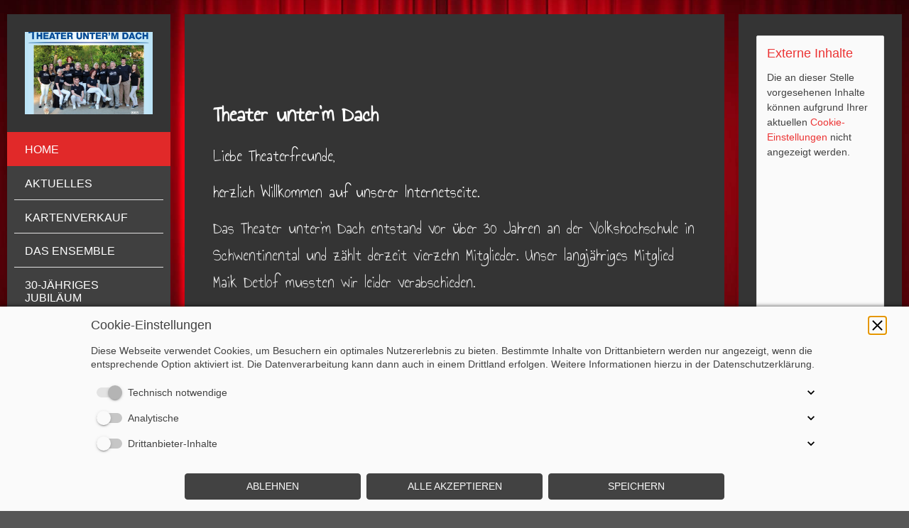

--- FILE ---
content_type: text/css
request_url: https://theateruntermdach-klausdorf.de/.cm4all/handler.php/vars.css?v=20260118092722
body_size: 29308
content:

/*cm_sysdb_begin*/
@import url("//fonts.cm4all.net/css?subset=cyrillic,cyrillic-ext,devanagari,greek,greek-ext,khmer,latin,latin-ext,vietnamese&family=Annie+Use+Your+Telescope:regular");
.cm-background {
background-repeat: no-repeat; background-position: center center; background-size: cover;
}
/*cm_sysdb_end*/

.cm-offline-content {
    color: #E8E8E8;
    background-color: #343434;
}
.design_content,.cm-templates-container,.cm-templates-text,.cm-templates-footer{font-family:Tahoma, Geneva, sans-serif
;font-size:small
;font-weight:normal
;font-style:normal
;line-height:1.6
}
h1,.cm-h1{font-size:x-large
;font-family:Open Sans Condensed, sans-serif
;font-weight:normal
;font-style:normal
;line-height:initial
;margin-bottom:.7em}
h2{font-size:large
;font-family:Open Sans Condensed, sans-serif
;font-weight:bold
;font-style:normal
;line-height:initial
;margin-bottom:.7em}
h3{font-size:medium
;font-family:Open Sans Condensed, sans-serif
;font-weight:bold
;font-style:normal
;line-height:initial
;margin-bottom:.7em}
h4,h5,h6{font-size:medium
;font-family:Open Sans Condensed, sans-serif
;font-weight:bold
;font-style:normal
;line-height:initial
;margin-bottom:.7em}
#title,.title_wrapper .title,.title_wrapper .bigtitle{font-family:Open Sans Condensed, sans-serif
;font-size:xx-large
;font-weight:normal
;font-style:normal
;line-height:1
}
#subtitle{font-family:Open Sans Condensed, sans-serif
;font-size:xx-large
;font-weight:normal
;font-style:normal
;line-height:1
}
.cm-templates-navigation,.navigation_wrapper a,.navigation a,.mobile_navigation a,.navigation>ul>li:after,.navigation li.cm_has_subnavigation>a:after{font-size:medium
;font-family:Open Sans Condensed, sans-serif
;font-weight:normal
;font-style:normal
;line-height:initial
}
.cm_widget input[type="text"],.cm_widget form input[type="text"],.cm_widget input[type="date"],.cm_widget form input[type="date"],.cm_widget input[type="datetime"],.cm_widget form input[type="datetime"],.cm_widget input[type="email"],.cm_widget form input[type="email"],.cm_widget input[type="number"],.cm_widget form input[type="number"],.cm_widget input[type="password"],.cm_widget form input[type="password"],.cm_widget input[type="search"],.cm_widget form input[type="search"],.cm_widget input[type="tel"],.cm_widget form input[type="tel"],.cm_widget input[type="time"],.cm_widget form input[type="time"],.cm_widget input[type="url"],.cm_widget form input[type="url"],.cm_widget select,.cm_widget form select,.cm_widget textarea,.cm_widget form textarea{border:0;border:1px solid rgba(232
,232
,232
,0.45);border:1px solid rgba(232,232,232
,0.45);color:#E8E8E8
;border-radius:2px;padding:11px 12px;background-color:rgba(232
,232
,232
,0.03);background-color:rgba(232,232,232
,0.03);transition:border .3s,box-shadow .3s;font-family:Tahoma, Geneva, sans-serif
;font-size:small
;font-weight:normal
;font-style:normal
;line-height:1.6
}
.cm_widget input[type="text"]:hover,.cm_widget form input[type="text"]:hover,.cm_widget input[type="date"]:hover,.cm_widget form input[type="date"]:hover,.cm_widget input[type="datetime"]:hover,.cm_widget form input[type="datetime"]:hover,.cm_widget input[type="email"]:hover,.cm_widget form input[type="email"]:hover,.cm_widget input[type="number"]:hover,.cm_widget form input[type="number"]:hover,.cm_widget input[type="password"]:hover,.cm_widget form input[type="password"]:hover,.cm_widget input[type="search"]:hover,.cm_widget form input[type="search"]:hover,.cm_widget input[type="tel"]:hover,.cm_widget form input[type="tel"]:hover,.cm_widget input[type="time"]:hover,.cm_widget form input[type="time"]:hover,.cm_widget input[type="url"]:hover,.cm_widget form input[type="url"]:hover,.cm_widget select:hover,.cm_widget form select:hover,.cm_widget textarea:hover,.cm_widget form textarea:hover{border:1px solid rgba(232
,232
,232
,0.8);border:1px solid rgba(232,232,232
,0.8)}
.cm_widget input[type="text"]:focus,.cm_widget form input[type="text"]:focus,.cm_widget input[type="date"]:focus,.cm_widget form input[type="date"]:focus,.cm_widget input[type="datetime"]:focus,.cm_widget form input[type="datetime"]:focus,.cm_widget input[type="email"]:focus,.cm_widget form input[type="email"]:focus,.cm_widget input[type="number"]:focus,.cm_widget form input[type="number"]:focus,.cm_widget input[type="password"]:focus,.cm_widget form input[type="password"]:focus,.cm_widget input[type="search"]:focus,.cm_widget form input[type="search"]:focus,.cm_widget input[type="tel"]:focus,.cm_widget form input[type="tel"]:focus,.cm_widget input[type="time"]:focus,.cm_widget form input[type="time"]:focus,.cm_widget input[type="url"]:focus,.cm_widget form input[type="url"]:focus,.cm_widget select:focus,.cm_widget form select:focus,.cm_widget textarea:focus,.cm_widget form textarea:focus{outline:0;border:1px solid #E8E8E8
;box-shadow:0 0 6px rgba(232
,232
,232
,0.4);box-shadow:0 0 6px rgba(232,232,232
,0.4)}
.cm_widget input[type="button"],.cm_widget form input[type="button"],.cm_widget input[type="submit"],.cm_widget form input[type="submit"],.cm_widget input[type="reset"],.cm_widget form input[type="reset"],.cm_widget button,.cm_widget form button{background-color:rgba(232
,232
,232
,0.08);background-color:rgba(232,232,232
,0.08);border:1px solid rgba(232
,232
,232
,0.35);border:1px solid rgba(232,232,232
,0.35);color:#E8E8E8
;padding:10px 14px;border-radius:2px;box-shadow:0 3px 3px -2px rgba(232
,232
,232
,0.5);box-shadow:0 3px 3px -2px rgba(232,232,232
,0.5);cursor:pointer;transition:transform .1s,box-shadow .2s,border .2s;font-family:Tahoma, Geneva, sans-serif
;font-size:small
;font-weight:normal
;font-style:normal
;line-height:1.6
}
@media screen and (min-width:1251px){.cm_widget input[type="button"]:hover,.cm_widget form input[type="button"]:hover,.cm_widget input[type="submit"]:hover,.cm_widget form input[type="submit"]:hover,.cm_widget input[type="reset"]:hover,.cm_widget form input[type="reset"]:hover,.cm_widget button:hover,.cm_widget form button:hover{border:1px solid rgba(232
,232
,232
,0.8);border:1px solid rgba(232,232,232
,0.8)}
}
.cm_widget input[type="button"]:focus,.cm_widget form input[type="button"]:focus,.cm_widget input[type="submit"]:focus,.cm_widget form input[type="submit"]:focus,.cm_widget input[type="reset"]:focus,.cm_widget form input[type="reset"]:focus,.cm_widget button:focus,.cm_widget form button:focus{outline:0;transform:translateY(2px);box-shadow:0 2px 3px -2px rgba(232
,232
,232
,0.4);box-shadow:0 2px 3px -2px rgba(232,232,232
,0.4)}
.footer_wrapper .cm_widget input[type="text"],.footer_wrapper .cm_widget form input[type="text"],.sidebar_wrapper .cm_widget input[type="text"],.sidebar_wrapper .cm_widget form input[type="text"],.footer_wrapper .cm_widget input[type="date"],.footer_wrapper .cm_widget form input[type="date"],.sidebar_wrapper .cm_widget input[type="date"],.sidebar_wrapper .cm_widget form input[type="date"],.footer_wrapper .cm_widget input[type="datetime"],.footer_wrapper .cm_widget form input[type="datetime"],.sidebar_wrapper .cm_widget input[type="datetime"],.sidebar_wrapper .cm_widget form input[type="datetime"],.footer_wrapper .cm_widget input[type="email"],.footer_wrapper .cm_widget form input[type="email"],.sidebar_wrapper .cm_widget input[type="email"],.sidebar_wrapper .cm_widget form input[type="email"],.footer_wrapper .cm_widget input[type="number"],.footer_wrapper .cm_widget form input[type="number"],.sidebar_wrapper .cm_widget input[type="number"],.sidebar_wrapper .cm_widget form input[type="number"],.footer_wrapper .cm_widget input[type="password"],.footer_wrapper .cm_widget form input[type="password"],.sidebar_wrapper .cm_widget input[type="password"],.sidebar_wrapper .cm_widget form input[type="password"],.footer_wrapper .cm_widget input[type="search"],.footer_wrapper .cm_widget form input[type="search"],.sidebar_wrapper .cm_widget input[type="search"],.sidebar_wrapper .cm_widget form input[type="search"],.footer_wrapper .cm_widget input[type="tel"],.footer_wrapper .cm_widget form input[type="tel"],.sidebar_wrapper .cm_widget input[type="tel"],.sidebar_wrapper .cm_widget form input[type="tel"],.footer_wrapper .cm_widget input[type="time"],.footer_wrapper .cm_widget form input[type="time"],.sidebar_wrapper .cm_widget input[type="time"],.sidebar_wrapper .cm_widget form input[type="time"],.footer_wrapper .cm_widget input[type="url"],.footer_wrapper .cm_widget form input[type="url"],.sidebar_wrapper .cm_widget input[type="url"],.sidebar_wrapper .cm_widget form input[type="url"],.footer_wrapper .cm_widget select,.footer_wrapper .cm_widget form select,.sidebar_wrapper .cm_widget select,.sidebar_wrapper .cm_widget form select,.footer_wrapper .cm_widget textarea,.footer_wrapper .cm_widget form textarea,.sidebar_wrapper .cm_widget textarea,.sidebar_wrapper .cm_widget form textarea{font-family:Tahoma, Geneva, sans-serif
;font-size:small
;font-weight:normal
;font-style:normal
;line-height:1.6
}
.footer_wrapper .cm_widget input[type="button"],.footer_wrapper .cm_widget form input[type="button"],.sidebar_wrapper .cm_widget input[type="button"],.sidebar_wrapper .cm_widget form input[type="button"],.footer_wrapper .cm_widget input[type="submit"],.footer_wrapper .cm_widget form input[type="submit"],.sidebar_wrapper .cm_widget input[type="submit"],.sidebar_wrapper .cm_widget form input[type="submit"],.footer_wrapper .cm_widget input[type="reset"],.footer_wrapper .cm_widget form input[type="reset"],.sidebar_wrapper .cm_widget input[type="reset"],.sidebar_wrapper .cm_widget form input[type="reset"],.footer_wrapper .cm_widget button,.footer_wrapper .cm_widget form button,.sidebar_wrapper .cm_widget button,.sidebar_wrapper .cm_widget form button{font-family:Tahoma, Geneva, sans-serif
;font-size:small
;font-weight:normal
;font-style:normal
;line-height:1.6
}
.cm-templates-empty{display:none !important}
body{background-color:#575757
}
#page_wrapper,.cm-template-content__main{font-family:Tahoma, Geneva, sans-serif
;font-size:small
;font-weight:normal
;font-style:normal
;line-height:1.6
}
#page_wrapper h1,#page_wrapper h2,#page_wrapper h3,#page_wrapper h4,#page_wrapper h5,#page_wrapper h6{color:#ec3333
}
h1,.cm-h1{font-size:x-large
;font-family:Open Sans Condensed, sans-serif
;font-weight:normal
;font-style:normal
;line-height:initial
;margin-bottom:.7em}
h2,#content_sidebar h1{font-size:large
;font-family:Open Sans Condensed, sans-serif
;font-weight:bold
;font-style:normal
;line-height:initial
;margin-bottom:.7em}
h3,#content_sidebar h2{font-size:medium
;font-family:Open Sans Condensed, sans-serif
;font-weight:bold
;font-style:normal
;line-height:initial
;margin-bottom:.7em}
h4,h5,h6,#content_sidebar h3{font-size:medium
;font-family:Open Sans Condensed, sans-serif
;font-weight:bold
;font-style:normal
;line-height:initial
;margin-bottom:.7em}
#title{font-family:Open Sans Condensed, sans-serif
;font-size:xx-large
;font-weight:normal
;font-style:normal
;line-height:1
;color:#ec3333
}
#subtitle{font-family:Open Sans Condensed, sans-serif
;font-size:xx-large
;font-weight:normal
;font-style:normal
;line-height:1
}
.cm_widget input[type='text'],.cm_widget input[type='date'],.cm_widget input[type='datetime'],.cm_widget input[type='email'],.cm_widget input[type='number'],.cm_widget input[type='password'],.cm_widget input[type='search'],.cm_widget input[type='tel'],.cm_widget input[type='time'],.cm_widget input[type='url'],.cm_widget textarea,.cm_widget select,.cm_widget button,.cm_widget input[type='button'],.cm_widget input[type='submit'],.cm_widget input[type='reset']{border:0;border:1px solid rgba(232
,232
,232
,0.45);border:1px solid rgba(232,232,232
,0.45);color:#E8E8E8
;border-radius:2px;padding:11px 12px;background-color:rgba(232
,232
,232
,0.03);background-color:rgba(232,232,232
,0.03);transition:border .3s,box-shadow .3s;font-family:Tahoma, Geneva, sans-serif
;font-size:small
;font-weight:normal
;font-style:normal
}
.cm_widget input[type='text']:hover,.cm_widget input[type='date']:hover,.cm_widget input[type='datetime']:hover,.cm_widget input[type='email']:hover,.cm_widget input[type='number']:hover,.cm_widget input[type='password']:hover,.cm_widget input[type='search']:hover,.cm_widget input[type='tel']:hover,.cm_widget input[type='time']:hover,.cm_widget input[type='url']:hover,.cm_widget textarea:hover,.cm_widget select:hover,.cm_widget button:hover,.cm_widget input[type='button']:hover,.cm_widget input[type='submit']:hover,.cm_widget input[type='reset']:hover{border:1px solid rgba(232
,232
,232
,0.8);border:1px solid rgba(232,232,232
,0.8)}
.cm_widget input[type='text']:focus,.cm_widget input[type='date']:focus,.cm_widget input[type='datetime']:focus,.cm_widget input[type='email']:focus,.cm_widget input[type='number']:focus,.cm_widget input[type='password']:focus,.cm_widget input[type='search']:focus,.cm_widget input[type='tel']:focus,.cm_widget input[type='time']:focus,.cm_widget input[type='url']:focus,.cm_widget textarea:focus,.cm_widget select:focus,.cm_widget button:focus,.cm_widget input[type='button']:focus,.cm_widget input[type='submit']:focus,.cm_widget input[type='reset']:focus{outline:0;border:1px solid #E8E8E8
;box-shadow:0 0 6px rgba(232
,232
,232
,0.4);box-shadow:0 0 6px rgba(232,232,232
,0.4)}
.cm_widget button,.cm_widget input[type='button'],.cm_widget input[type='submit'],.cm_widget input[type='reset']{background-color:rgba(232
,232
,232
,0.08);background-color:rgba(232,232,232
,0.08);border:1px solid rgba(232
,232
,232
,0.35);border:1px solid rgba(232,232,232
,0.35);color:#E8E8E8
;padding:10px 14px;border-radius:2px;box-shadow:0 3px 3px -2px rgba(232
,232
,232
,0.5);box-shadow:0 3px 3px -2px rgba(232,232,232
,0.5);cursor:pointer;transition:transform .1s,box-shadow .2s,border .2s}
@media screen and (min-width:1251px){.cm_widget button:hover,.cm_widget input[type='button']:hover,.cm_widget input[type='submit']:hover,.cm_widget input[type='reset']:hover{border:1px solid rgba(232
,232
,232
,0.8);border:1px solid rgba(232,232,232
,0.8)}
}
.cm_widget button:focus,.cm_widget input[type='button']:focus,.cm_widget input[type='submit']:focus,.cm_widget input[type='reset']:focus{outline:0;transform:translateY(2px);box-shadow:0 2px 3px -2px rgba(232
,232
,232
,0.4);box-shadow:0 2px 3px -2px rgba(232,232,232
,0.4)}
.shopWidgetSeperatedDiv input[type='text'],.shopWidgetSeperatedDiv button,.shopWidgetSeperatedDiv input[type='button'],.shopWidgetSeperatedDiv input[type='submit'],.shopWidgetSeperatedDiv input[type='reset']{padding:8px 3px;min-width:45px}
.shopWidgetSeperatedDiv button,.shopWidgetSeperatedDiv input[type='button'],.shopWidgetSeperatedDiv input[type='submit'],.shopWidgetSeperatedDiv input[type='reset']{background-size:cover !important;border:0}
#navigation_wrapper{background-color:#343434
}
#cm_navigation>ul{z-index:300}
#cm_navigation a{font-size:medium
;font-family:Open Sans Condensed, sans-serif
;font-weight:normal
;font-style:normal
;line-height:initial
;color:#FFFFFF
}
#cm_navigation>ul>li{background-color:#404040
}
#cm_navigation>ul>li.cm_current,#cm_navigation>ul>li:hover,#cm_navigation>ul>li:focus-within{background-color:#e12929
}
#cm_navigation>ul>li>a{border-bottom-color:#E1E0E0
}
#cm_navigation>ul>li.cm_current>a,#cm_navigation>ul>li:hover>a,#cm_navigation>ul>li:focus-within>a{color:#FFFFFF
}
#navigation_wrapper #nav-mobile-heading a{font-size:medium
;font-family:Open Sans Condensed, sans-serif
;font-weight:normal
;font-style:normal
;line-height:initial
;color:#E8E8E8
}
#cm_navigation>ul>li>ul{background-color:#404040
}
#cm_navigation>ul>li>ul>li{background-color:#404040
}
#cm_navigation>ul>li>ul>li:hover,#cm_navigation>ul>li>ul>li:focus-within{background-color:#e12929
}
#cm_navigation>ul>li>ul>li>a{color:#FFFFFF
}
#cm_navigation>ul>li>ul>li:hover>a,#cm_navigation>ul>li>ul>li:focus-within>a{color:#FFFFFF
}
@media only screen and (min-width:10px) and (max-width:979px){#cm_navigation>ul>li.cm_has_subnavigation>ul{border-color:#e12929
}
}
#cm_navigation>ul>li>ul>li>ul{background-color:#404040
}
#cm_navigation>ul>li>ul>li>ul>li{background-color:#404040
}
#cm_navigation>ul>li>ul>li>ul>li:hover,#cm_navigation>ul>li>ul>li>ul>li:focus-within{background-color:#e12929
}
#cm_navigation>ul>li>ul>li>ul>li>a{color:#FFFFFF
}
#cm_navigation>ul>li>ul>li>ul>li:hover>a,#cm_navigation>ul>li>ul>li>ul>li:focus-within>a{color:#FFFFFF
}
@media only screen and (min-width:10px) and (max-width:979px){#cm_navigation>ul>li>ul>li>ul{border-bottom-color:#e12929
}
}
a{color:#000;color:#ec3333
;text-decoration:none}
a:hover{color:#000;color:#ec3333
;text-decoration:underline}
ul.cm_subnavigation>li>a{text-shadow:none}
ul.cm_subnavigation>li.cm_current>a{text-shadow:none}
ul.cm_subnavigation>li>a:hover:not(.toggle-nav){text-shadow:none}
#content_wrapper{color:#E8E8E8
;background-color:#343434
}
#content_sidebar{color:#E8E8E8
;background-color:#343434
}
#content_sidebar .cm-widget-teaser a{color:#E8E8E8
}
textarea::placeholder{color:#E8E8E8
}
#content_sidebar h1,#content_sidebar .cm-h1,#content_sidebar h2,#content_sidebar h3,#content_sidebar h4,#content_sidebar h5,#content_sidebar h6{color:#ec3333
}
#content_sidebar a{color:#ec3333
}
#content_sidebar a:hover{color:#ec3333
}
#footer_wrapper{color:#E8E8E8
;background-color:#343434
;font-family:
;font-size:small
}
#footer_wrapper a{color:#ec3333
}
#footer_wrapper a:hover{color:#ec3333
}
/*cm4all-vars-extension-force-color-begin*/
.cm4all-header-title-color.cm4all-force-color {
    color: #e12929 !important;
}
.cm4all-header-title-color.cm4all-force-background-color {
    background-color: #e12929 !important;
}
.cm4all-header-title-color.cm4all-force-border-color {
    border-color: #e12929 !important;
} 
.cm4all-header-subtitle-color.cm4all-force-color {
    color: #e12929 !important;
}
.cm4all-header-subtitle-color.cm4all-force-background-color {
    background-color: #e12929 !important;
}
.cm4all-header-subtitle-color.cm4all-force-border-color {
    border-color: #e12929 !important;
} 
.cm4all-header-background-color.cm4all-force-color {
    color: #242323 !important;
}
.cm4all-header-background-color.cm4all-force-background-color {
    background-color: #242323 !important;
}
.cm4all-header-background-color.cm4all-force-border-color {
    border-color: #242323 !important;
} 
.cm4all-header-alt-background-color.cm4all-force-color {
    color: #918E8D !important;
}
.cm4all-header-alt-background-color.cm4all-force-background-color {
    background-color: #918E8D !important;
}
.cm4all-header-alt-background-color.cm4all-force-border-color {
    border-color: #918E8D !important;
} 
.cm4all-header-border-color.cm4all-force-color {
    color: #464646 !important;
}
.cm4all-header-border-color.cm4all-force-background-color {
    background-color: #464646 !important;
}
.cm4all-header-border-color.cm4all-force-border-color {
    border-color: #464646 !important;
} 
.cm4all-header-alt-border-color.cm4all-force-color {
    color: #f6f1e8 !important;
}
.cm4all-header-alt-border-color.cm4all-force-background-color {
    background-color: #f6f1e8 !important;
}
.cm4all-header-alt-border-color.cm4all-force-border-color {
    border-color: #f6f1e8 !important;
} 
.cm4all-content-color.cm4all-force-color {
    color: #E8E8E8 !important;
}
.cm4all-content-color.cm4all-force-background-color {
    background-color: #E8E8E8 !important;
}
.cm4all-content-color.cm4all-force-border-color {
    border-color: #E8E8E8 !important;
} 
.cm4all-content-headline-color.cm4all-force-color {
    color: #ec3333 !important;
}
.cm4all-content-headline-color.cm4all-force-background-color {
    background-color: #ec3333 !important;
}
.cm4all-content-headline-color.cm4all-force-border-color {
    border-color: #ec3333 !important;
} 
.cm4all-content-background-color.cm4all-force-color {
    color: #343434 !important;
}
.cm4all-content-background-color.cm4all-force-background-color {
    background-color: #343434 !important;
}
.cm4all-content-background-color.cm4all-force-border-color {
    border-color: #343434 !important;
} 
.cm4all-content-alt-background-color.cm4all-force-color {
    color: #EDEDED !important;
}
.cm4all-content-alt-background-color.cm4all-force-background-color {
    background-color: #EDEDED !important;
}
.cm4all-content-alt-background-color.cm4all-force-border-color {
    border-color: #EDEDED !important;
} 
.cm4all-content-border-color.cm4all-force-color {
    color: #464646 !important;
}
.cm4all-content-border-color.cm4all-force-background-color {
    background-color: #464646 !important;
}
.cm4all-content-border-color.cm4all-force-border-color {
    border-color: #464646 !important;
} 
.cm4all-content-alt-border-color.cm4all-force-color {
    color: #FFFFFF !important;
}
.cm4all-content-alt-border-color.cm4all-force-background-color {
    background-color: #FFFFFF !important;
}
.cm4all-content-alt-border-color.cm4all-force-border-color {
    border-color: #FFFFFF !important;
} 
.cm4all-content-link-color.cm4all-force-color {
    color: #E8E8E8 !important;
}
.cm4all-content-link-color.cm4all-force-background-color {
    background-color: #E8E8E8 !important;
}
.cm4all-content-link-color.cm4all-force-border-color {
    border-color: #E8E8E8 !important;
} 
.cm4all-content-link-hover-color.cm4all-force-color {
    color: #ec3333 !important;
}
.cm4all-content-link-hover-color.cm4all-force-background-color {
    background-color: #ec3333 !important;
}
.cm4all-content-link-hover-color.cm4all-force-border-color {
    border-color: #E8E8E8  !important;
} 
.cm4all-sidebar-color.cm4all-force-color {
    color: #B8B8B8 !important;
}
.cm4all-sidebar-color.cm4all-force-background-color {
    background-color: #B8B8B8 !important;
}
.cm4all-sidebar-color.cm4all-force-border-color {
    border-color: #B8B8B8 !important;
} 
.cm4all-sidebar-headline-color.cm4all-force-color {
    color: #ec3333 !important;
}
.cm4all-sidebar-headline-color.cm4all-force-background-color {
    background-color: #ec3333 !important;
}
.cm4all-sidebar-headline-color.cm4all-force-border-color {
    border-color: #ec3333 !important;
} 
.cm4all-sidebar-background-color.cm4all-force-color {
    color: #505050 !important;
}
.cm4all-sidebar-background-color.cm4all-force-background-color {
    background-color: #505050 !important;
}
.cm4all-sidebar-background-color.cm4all-force-border-color {
    border-color: #505050 !important;
} 
.cm4all-sidebar-alt-background-color.cm4all-force-color {
    color: #FFFFFF !important;
}
.cm4all-sidebar-alt-background-color.cm4all-force-background-color {
    background-color: #FFFFFF !important;
}
.cm4all-sidebar-alt-background-color.cm4all-force-border-color {
    border-color: #FFFFFF !important;
} 
.cm4all-sidebar-border-color.cm4all-force-color {
    color: #FFFFFF !important;
}
.cm4all-sidebar-border-color.cm4all-force-background-color {
    background-color: #FFFFFF !important;
}
.cm4all-sidebar-border-color.cm4all-force-border-color {
    border-color: #FFFFFF !important;
} 
.cm4all-sidebar-alt-border-color.cm4all-force-color {
    color: #CFCFCF !important;
}
.cm4all-sidebar-alt-border-color.cm4all-force-background-color {
    background-color: #CFCFCF !important;
}
.cm4all-sidebar-alt-border-color.cm4all-force-border-color {
    border-color: #CFCFCF !important;
} 
.cm4all-sidebar-link-color.cm4all-force-color {
    color: #B8B8B8 !important;
}
.cm4all-sidebar-link-color.cm4all-force-background-color {
    background-color: #B8B8B8 !important;
}
.cm4all-sidebar-link-color.cm4all-force-border-color {
    border-color: #B8B8B8 !important;
} 
.cm4all-sidebar-link-hover-color.cm4all-force-color {
    color: #ec3333 !important;
}
.cm4all-sidebar-link-hover-color.cm4all-force-background-color {
    background-color: #ec3333 !important;
}
.cm4all-sidebar-link-hover-color.cm4all-force-border-color {
    border-color: #B8B8B8  !important;
} 
.cm4all-navigation-color.cm4all-force-color {
    color: #FFFFFF !important;
}
.cm4all-navigation-color.cm4all-force-background-color {
    background-color: #FFFFFF !important;
}
.cm4all-navigation-color.cm4all-force-border-color {
    border-color: #FFFFFF !important;
} 
.cm4all-navigation-alt-color.cm4all-force-color {
    color: #FFFFFF !important;
}
.cm4all-navigation-alt-color.cm4all-force-background-color {
    background-color: #FFFFFF !important;
}
.cm4all-navigation-alt-color.cm4all-force-border-color {
    border-color: #FFFFFF !important;
} 
.cm4all-navigation-background-color.cm4all-force-color {
    color: #404040 !important;
}
.cm4all-navigation-background-color.cm4all-force-background-color {
    background-color: #404040 !important;
}
.cm4all-navigation-background-color.cm4all-force-border-color {
    border-color: #404040 !important;
} 
.cm4all-navigation-alt-background-color.cm4all-force-color {
    color: #e12929 !important;
}
.cm4all-navigation-alt-background-color.cm4all-force-background-color {
    background-color: #e12929 !important;
}
.cm4all-navigation-alt-background-color.cm4all-force-border-color {
    border-color: #e12929 !important;
} 
.cm4all-navigation-border-color.cm4all-force-color {
    color: #E1E0E0 !important;
}
.cm4all-navigation-border-color.cm4all-force-background-color {
    background-color: #E1E0E0 !important;
}
.cm4all-navigation-border-color.cm4all-force-border-color {
    border-color: #E1E0E0 !important;
} 
.cm4all-navigation-alt-border-color.cm4all-force-color {
    color: #CFCFCF !important;
}
.cm4all-navigation-alt-border-color.cm4all-force-background-color {
    background-color: #CFCFCF !important;
}
.cm4all-navigation-alt-border-color.cm4all-force-border-color {
    border-color: #CFCFCF !important;
} 
.cm4all-subnavigation-color.cm4all-force-color {
    color: #FFFFFF !important;
}
.cm4all-subnavigation-color.cm4all-force-background-color {
    background-color: #FFFFFF !important;
}
.cm4all-subnavigation-color.cm4all-force-border-color {
    border-color: #FFFFFF !important;
} 
.cm4all-subnavigation-alt-color.cm4all-force-color {
    color: #FFFFFF !important;
}
.cm4all-subnavigation-alt-color.cm4all-force-background-color {
    background-color: #FFFFFF !important;
}
.cm4all-subnavigation-alt-color.cm4all-force-border-color {
    border-color: #FFFFFF !important;
} 
.cm4all-subnavigation-background-color.cm4all-force-color {
    color: #404040 !important;
}
.cm4all-subnavigation-background-color.cm4all-force-background-color {
    background-color: #404040 !important;
}
.cm4all-subnavigation-background-color.cm4all-force-border-color {
    border-color: #404040 !important;
} 
.cm4all-subnavigation-alt-background-color.cm4all-force-color {
    color: #e12929 !important;
}
.cm4all-subnavigation-alt-background-color.cm4all-force-background-color {
    background-color: #e12929 !important;
}
.cm4all-subnavigation-alt-background-color.cm4all-force-border-color {
    border-color: #e12929 !important;
} 
.cm4all-subnavigation-border-color.cm4all-force-color {
    color: #FFFFFF !important;
}
.cm4all-subnavigation-border-color.cm4all-force-background-color {
    background-color: #FFFFFF !important;
}
.cm4all-subnavigation-border-color.cm4all-force-border-color {
    border-color: #FFFFFF !important;
} 
.cm4all-subnavigation-alt-border-color.cm4all-force-color {
    color: #CFCFCF !important;
}
.cm4all-subnavigation-alt-border-color.cm4all-force-background-color {
    background-color: #CFCFCF !important;
}
.cm4all-subnavigation-alt-border-color.cm4all-force-border-color {
    border-color: #CFCFCF !important;
} 
.cm4all-footer-color.cm4all-force-color {
    color: #89867e !important;
}
.cm4all-footer-color.cm4all-force-background-color {
    background-color: #89867e !important;
}
.cm4all-footer-color.cm4all-force-border-color {
    border-color: #89867e !important;
} 
.cm4all-footer-alt-color.cm4all-force-color {
    color: #F0F0F0 !important;
}
.cm4all-footer-alt-color.cm4all-force-background-color {
    background-color: #F0F0F0 !important;
}
.cm4all-footer-alt-color.cm4all-force-border-color {
    border-color: #F0F0F0 !important;
} 
.cm4all-footer-background-color.cm4all-force-color {
    color: #343434 !important;
}
.cm4all-footer-background-color.cm4all-force-background-color {
    background-color: #343434 !important;
}
.cm4all-footer-background-color.cm4all-force-border-color {
    border-color: #343434 !important;
} 
.cm4all-footer-alt-background-color.cm4all-force-color {
    color: #EDEDED !important;
}
.cm4all-footer-alt-background-color.cm4all-force-background-color {
    background-color: #EDEDED !important;
}
.cm4all-footer-alt-background-color.cm4all-force-border-color {
    border-color: #EDEDED !important;
} 
.cm4all-footer-border-color.cm4all-force-color {
    color: #ede7dc !important;
}
.cm4all-footer-border-color.cm4all-force-background-color {
    background-color: #ede7dc !important;
}
.cm4all-footer-border-color.cm4all-force-border-color {
    border-color: #ede7dc !important;
} 
.cm4all-footer-alt-border-color.cm4all-force-color {
    color: #343434 !important;
}
.cm4all-footer-alt-border-color.cm4all-force-background-color {
    background-color: #343434 !important;
}
.cm4all-footer-alt-border-color.cm4all-force-border-color {
    border-color: #343434 !important;
} 
.cm4all-body-background-color.cm4all-force-color {
    color: #575757 !important;
}
.cm4all-body-background-color.cm4all-force-background-color {
    background-color: #575757 !important;
}
.cm4all-body-background-color.cm4all-force-border-color {
    border-color: #575757 !important;
}
/*cm4all-vars-extension-force-color-end*/